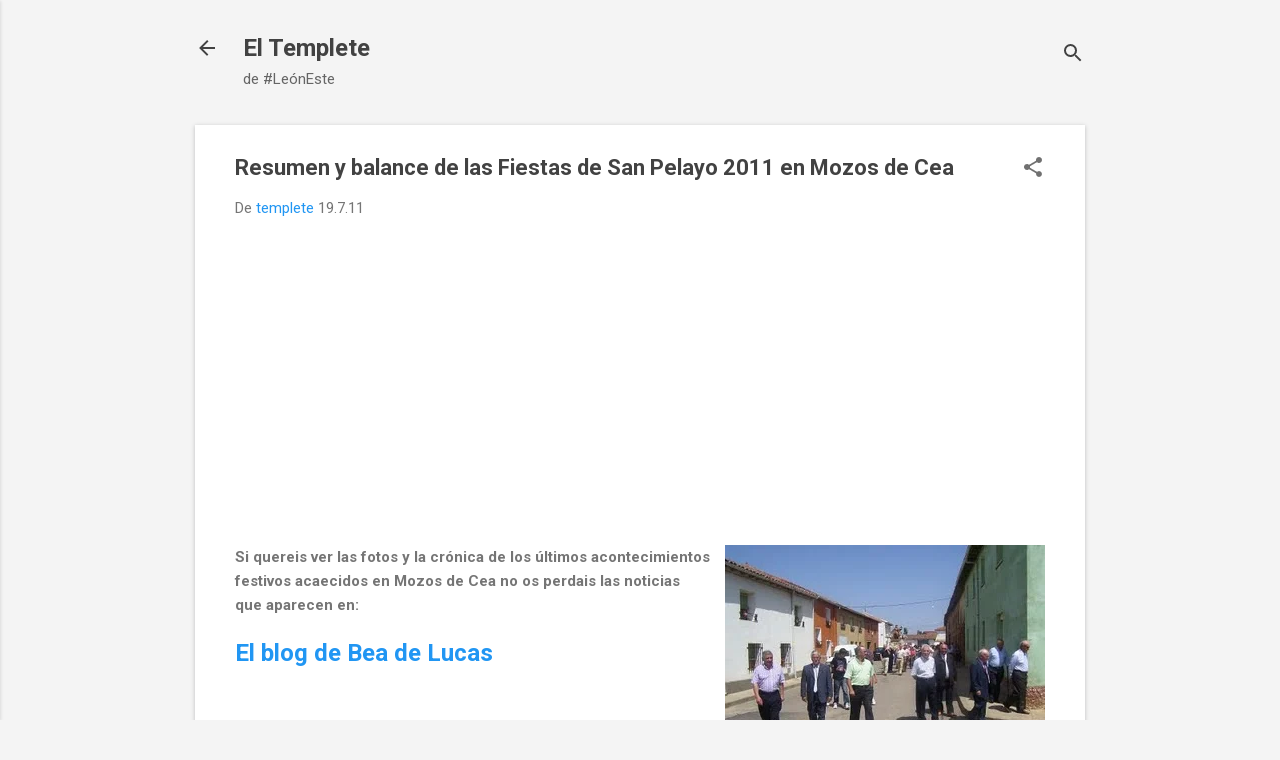

--- FILE ---
content_type: text/html; charset=utf-8
request_url: https://www.google.com/recaptcha/api2/aframe
body_size: 270
content:
<!DOCTYPE HTML><html><head><meta http-equiv="content-type" content="text/html; charset=UTF-8"></head><body><script nonce="kiJ9YIkTJuR1ZT3MI8xYUQ">/** Anti-fraud and anti-abuse applications only. See google.com/recaptcha */ try{var clients={'sodar':'https://pagead2.googlesyndication.com/pagead/sodar?'};window.addEventListener("message",function(a){try{if(a.source===window.parent){var b=JSON.parse(a.data);var c=clients[b['id']];if(c){var d=document.createElement('img');d.src=c+b['params']+'&rc='+(localStorage.getItem("rc::a")?sessionStorage.getItem("rc::b"):"");window.document.body.appendChild(d);sessionStorage.setItem("rc::e",parseInt(sessionStorage.getItem("rc::e")||0)+1);localStorage.setItem("rc::h",'1765750216308');}}}catch(b){}});window.parent.postMessage("_grecaptcha_ready", "*");}catch(b){}</script></body></html>

--- FILE ---
content_type: text/plain
request_url: https://www.google-analytics.com/j/collect?v=1&_v=j102&a=466139517&t=pageview&_s=1&dl=https%3A%2F%2Fwww.templete.org%2F2011%2F07%2Fresumen-y-balance-de-las-fiestas-de-san.html&ul=en-us%40posix&dt=Resumen%20y%20balance%20de%20las%20Fiestas%20de%20San%20Pelayo%202011%20en%20Mozos%20de%20Cea&sr=1280x720&vp=1280x720&_u=IEBAAEABAAAAACAAI~&jid=88229351&gjid=242911778&cid=1079056443.1765750214&tid=UA-22134542-2&_gid=1697347476.1765750214&_r=1&_slc=1&z=2053411158
body_size: -450
content:
2,cG-4C6G3N5WGM